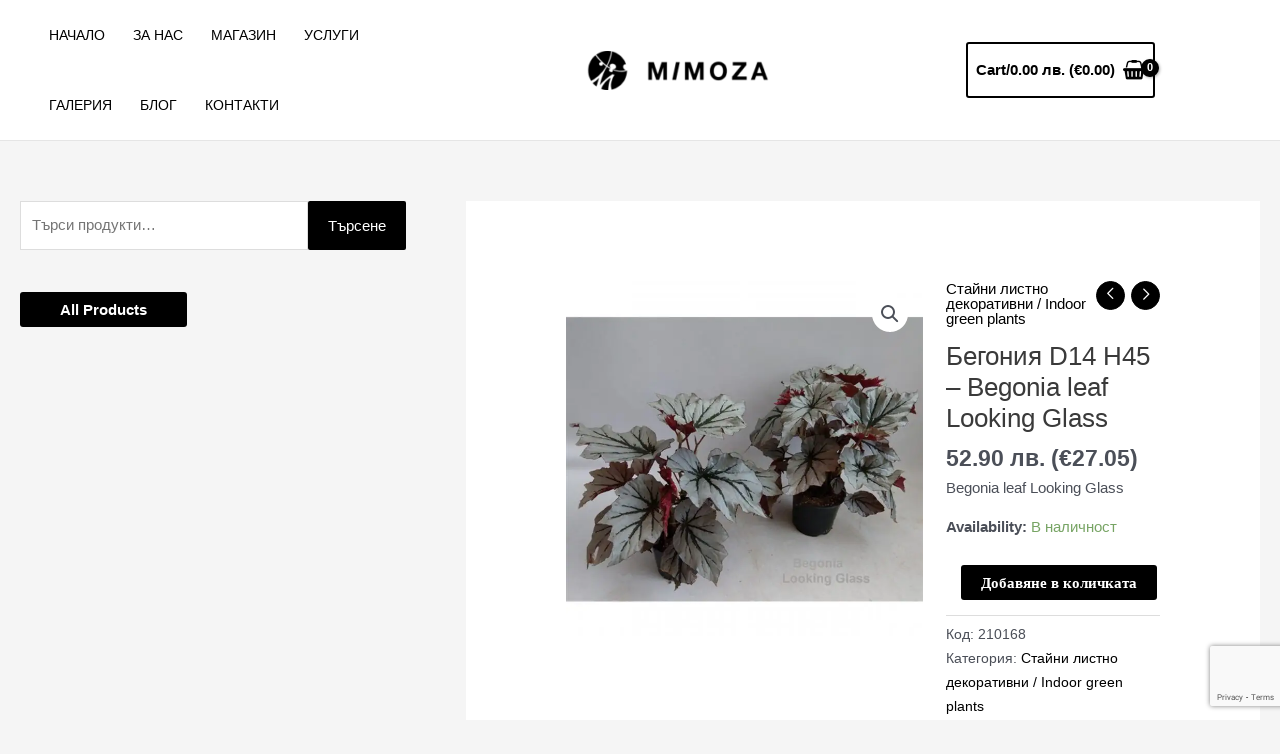

--- FILE ---
content_type: text/html; charset=utf-8
request_url: https://www.google.com/recaptcha/api2/anchor?ar=1&k=6Lc4LFspAAAAAOgPu7b1kNqGKUf17q-Z8uO1bz5F&co=aHR0cHM6Ly9taW1vemEuYmc6NDQz&hl=en&v=naPR4A6FAh-yZLuCX253WaZq&size=invisible&anchor-ms=20000&execute-ms=15000&cb=8ff6q89odfu8
body_size: 44917
content:
<!DOCTYPE HTML><html dir="ltr" lang="en"><head><meta http-equiv="Content-Type" content="text/html; charset=UTF-8">
<meta http-equiv="X-UA-Compatible" content="IE=edge">
<title>reCAPTCHA</title>
<style type="text/css">
/* cyrillic-ext */
@font-face {
  font-family: 'Roboto';
  font-style: normal;
  font-weight: 400;
  src: url(//fonts.gstatic.com/s/roboto/v18/KFOmCnqEu92Fr1Mu72xKKTU1Kvnz.woff2) format('woff2');
  unicode-range: U+0460-052F, U+1C80-1C8A, U+20B4, U+2DE0-2DFF, U+A640-A69F, U+FE2E-FE2F;
}
/* cyrillic */
@font-face {
  font-family: 'Roboto';
  font-style: normal;
  font-weight: 400;
  src: url(//fonts.gstatic.com/s/roboto/v18/KFOmCnqEu92Fr1Mu5mxKKTU1Kvnz.woff2) format('woff2');
  unicode-range: U+0301, U+0400-045F, U+0490-0491, U+04B0-04B1, U+2116;
}
/* greek-ext */
@font-face {
  font-family: 'Roboto';
  font-style: normal;
  font-weight: 400;
  src: url(//fonts.gstatic.com/s/roboto/v18/KFOmCnqEu92Fr1Mu7mxKKTU1Kvnz.woff2) format('woff2');
  unicode-range: U+1F00-1FFF;
}
/* greek */
@font-face {
  font-family: 'Roboto';
  font-style: normal;
  font-weight: 400;
  src: url(//fonts.gstatic.com/s/roboto/v18/KFOmCnqEu92Fr1Mu4WxKKTU1Kvnz.woff2) format('woff2');
  unicode-range: U+0370-0377, U+037A-037F, U+0384-038A, U+038C, U+038E-03A1, U+03A3-03FF;
}
/* vietnamese */
@font-face {
  font-family: 'Roboto';
  font-style: normal;
  font-weight: 400;
  src: url(//fonts.gstatic.com/s/roboto/v18/KFOmCnqEu92Fr1Mu7WxKKTU1Kvnz.woff2) format('woff2');
  unicode-range: U+0102-0103, U+0110-0111, U+0128-0129, U+0168-0169, U+01A0-01A1, U+01AF-01B0, U+0300-0301, U+0303-0304, U+0308-0309, U+0323, U+0329, U+1EA0-1EF9, U+20AB;
}
/* latin-ext */
@font-face {
  font-family: 'Roboto';
  font-style: normal;
  font-weight: 400;
  src: url(//fonts.gstatic.com/s/roboto/v18/KFOmCnqEu92Fr1Mu7GxKKTU1Kvnz.woff2) format('woff2');
  unicode-range: U+0100-02BA, U+02BD-02C5, U+02C7-02CC, U+02CE-02D7, U+02DD-02FF, U+0304, U+0308, U+0329, U+1D00-1DBF, U+1E00-1E9F, U+1EF2-1EFF, U+2020, U+20A0-20AB, U+20AD-20C0, U+2113, U+2C60-2C7F, U+A720-A7FF;
}
/* latin */
@font-face {
  font-family: 'Roboto';
  font-style: normal;
  font-weight: 400;
  src: url(//fonts.gstatic.com/s/roboto/v18/KFOmCnqEu92Fr1Mu4mxKKTU1Kg.woff2) format('woff2');
  unicode-range: U+0000-00FF, U+0131, U+0152-0153, U+02BB-02BC, U+02C6, U+02DA, U+02DC, U+0304, U+0308, U+0329, U+2000-206F, U+20AC, U+2122, U+2191, U+2193, U+2212, U+2215, U+FEFF, U+FFFD;
}
/* cyrillic-ext */
@font-face {
  font-family: 'Roboto';
  font-style: normal;
  font-weight: 500;
  src: url(//fonts.gstatic.com/s/roboto/v18/KFOlCnqEu92Fr1MmEU9fCRc4AMP6lbBP.woff2) format('woff2');
  unicode-range: U+0460-052F, U+1C80-1C8A, U+20B4, U+2DE0-2DFF, U+A640-A69F, U+FE2E-FE2F;
}
/* cyrillic */
@font-face {
  font-family: 'Roboto';
  font-style: normal;
  font-weight: 500;
  src: url(//fonts.gstatic.com/s/roboto/v18/KFOlCnqEu92Fr1MmEU9fABc4AMP6lbBP.woff2) format('woff2');
  unicode-range: U+0301, U+0400-045F, U+0490-0491, U+04B0-04B1, U+2116;
}
/* greek-ext */
@font-face {
  font-family: 'Roboto';
  font-style: normal;
  font-weight: 500;
  src: url(//fonts.gstatic.com/s/roboto/v18/KFOlCnqEu92Fr1MmEU9fCBc4AMP6lbBP.woff2) format('woff2');
  unicode-range: U+1F00-1FFF;
}
/* greek */
@font-face {
  font-family: 'Roboto';
  font-style: normal;
  font-weight: 500;
  src: url(//fonts.gstatic.com/s/roboto/v18/KFOlCnqEu92Fr1MmEU9fBxc4AMP6lbBP.woff2) format('woff2');
  unicode-range: U+0370-0377, U+037A-037F, U+0384-038A, U+038C, U+038E-03A1, U+03A3-03FF;
}
/* vietnamese */
@font-face {
  font-family: 'Roboto';
  font-style: normal;
  font-weight: 500;
  src: url(//fonts.gstatic.com/s/roboto/v18/KFOlCnqEu92Fr1MmEU9fCxc4AMP6lbBP.woff2) format('woff2');
  unicode-range: U+0102-0103, U+0110-0111, U+0128-0129, U+0168-0169, U+01A0-01A1, U+01AF-01B0, U+0300-0301, U+0303-0304, U+0308-0309, U+0323, U+0329, U+1EA0-1EF9, U+20AB;
}
/* latin-ext */
@font-face {
  font-family: 'Roboto';
  font-style: normal;
  font-weight: 500;
  src: url(//fonts.gstatic.com/s/roboto/v18/KFOlCnqEu92Fr1MmEU9fChc4AMP6lbBP.woff2) format('woff2');
  unicode-range: U+0100-02BA, U+02BD-02C5, U+02C7-02CC, U+02CE-02D7, U+02DD-02FF, U+0304, U+0308, U+0329, U+1D00-1DBF, U+1E00-1E9F, U+1EF2-1EFF, U+2020, U+20A0-20AB, U+20AD-20C0, U+2113, U+2C60-2C7F, U+A720-A7FF;
}
/* latin */
@font-face {
  font-family: 'Roboto';
  font-style: normal;
  font-weight: 500;
  src: url(//fonts.gstatic.com/s/roboto/v18/KFOlCnqEu92Fr1MmEU9fBBc4AMP6lQ.woff2) format('woff2');
  unicode-range: U+0000-00FF, U+0131, U+0152-0153, U+02BB-02BC, U+02C6, U+02DA, U+02DC, U+0304, U+0308, U+0329, U+2000-206F, U+20AC, U+2122, U+2191, U+2193, U+2212, U+2215, U+FEFF, U+FFFD;
}
/* cyrillic-ext */
@font-face {
  font-family: 'Roboto';
  font-style: normal;
  font-weight: 900;
  src: url(//fonts.gstatic.com/s/roboto/v18/KFOlCnqEu92Fr1MmYUtfCRc4AMP6lbBP.woff2) format('woff2');
  unicode-range: U+0460-052F, U+1C80-1C8A, U+20B4, U+2DE0-2DFF, U+A640-A69F, U+FE2E-FE2F;
}
/* cyrillic */
@font-face {
  font-family: 'Roboto';
  font-style: normal;
  font-weight: 900;
  src: url(//fonts.gstatic.com/s/roboto/v18/KFOlCnqEu92Fr1MmYUtfABc4AMP6lbBP.woff2) format('woff2');
  unicode-range: U+0301, U+0400-045F, U+0490-0491, U+04B0-04B1, U+2116;
}
/* greek-ext */
@font-face {
  font-family: 'Roboto';
  font-style: normal;
  font-weight: 900;
  src: url(//fonts.gstatic.com/s/roboto/v18/KFOlCnqEu92Fr1MmYUtfCBc4AMP6lbBP.woff2) format('woff2');
  unicode-range: U+1F00-1FFF;
}
/* greek */
@font-face {
  font-family: 'Roboto';
  font-style: normal;
  font-weight: 900;
  src: url(//fonts.gstatic.com/s/roboto/v18/KFOlCnqEu92Fr1MmYUtfBxc4AMP6lbBP.woff2) format('woff2');
  unicode-range: U+0370-0377, U+037A-037F, U+0384-038A, U+038C, U+038E-03A1, U+03A3-03FF;
}
/* vietnamese */
@font-face {
  font-family: 'Roboto';
  font-style: normal;
  font-weight: 900;
  src: url(//fonts.gstatic.com/s/roboto/v18/KFOlCnqEu92Fr1MmYUtfCxc4AMP6lbBP.woff2) format('woff2');
  unicode-range: U+0102-0103, U+0110-0111, U+0128-0129, U+0168-0169, U+01A0-01A1, U+01AF-01B0, U+0300-0301, U+0303-0304, U+0308-0309, U+0323, U+0329, U+1EA0-1EF9, U+20AB;
}
/* latin-ext */
@font-face {
  font-family: 'Roboto';
  font-style: normal;
  font-weight: 900;
  src: url(//fonts.gstatic.com/s/roboto/v18/KFOlCnqEu92Fr1MmYUtfChc4AMP6lbBP.woff2) format('woff2');
  unicode-range: U+0100-02BA, U+02BD-02C5, U+02C7-02CC, U+02CE-02D7, U+02DD-02FF, U+0304, U+0308, U+0329, U+1D00-1DBF, U+1E00-1E9F, U+1EF2-1EFF, U+2020, U+20A0-20AB, U+20AD-20C0, U+2113, U+2C60-2C7F, U+A720-A7FF;
}
/* latin */
@font-face {
  font-family: 'Roboto';
  font-style: normal;
  font-weight: 900;
  src: url(//fonts.gstatic.com/s/roboto/v18/KFOlCnqEu92Fr1MmYUtfBBc4AMP6lQ.woff2) format('woff2');
  unicode-range: U+0000-00FF, U+0131, U+0152-0153, U+02BB-02BC, U+02C6, U+02DA, U+02DC, U+0304, U+0308, U+0329, U+2000-206F, U+20AC, U+2122, U+2191, U+2193, U+2212, U+2215, U+FEFF, U+FFFD;
}

</style>
<link rel="stylesheet" type="text/css" href="https://www.gstatic.com/recaptcha/releases/naPR4A6FAh-yZLuCX253WaZq/styles__ltr.css">
<script nonce="5vbsRqIiNFInNfF6nkctvg" type="text/javascript">window['__recaptcha_api'] = 'https://www.google.com/recaptcha/api2/';</script>
<script type="text/javascript" src="https://www.gstatic.com/recaptcha/releases/naPR4A6FAh-yZLuCX253WaZq/recaptcha__en.js" nonce="5vbsRqIiNFInNfF6nkctvg">
      
    </script></head>
<body><div id="rc-anchor-alert" class="rc-anchor-alert"></div>
<input type="hidden" id="recaptcha-token" value="[base64]">
<script type="text/javascript" nonce="5vbsRqIiNFInNfF6nkctvg">
      recaptcha.anchor.Main.init("[\x22ainput\x22,[\x22bgdata\x22,\x22\x22,\[base64]/[base64]/[base64]/[base64]/[base64]/[base64]/[base64]/Mzk3OjU0KSksNTQpLFUuaiksVS5vKS5wdXNoKFtlbSxuLFY/[base64]/[base64]/[base64]/[base64]\x22,\[base64]\x22,\x22Y8OYw6vCpBtCw68bPsKGVwl1b8Obw50twr/DkW9vUsKVDidsw5vDvsKBwr/Dq8KkwqPCo8Kww70UOMKiwoNCwqzCtsKHPlERw5DDosK3wrvCq8KNf8KXw6U2Ek5ow6EVwrpeGnxgw6weK8KTwqs9GgPDqzt8VXbCo8K9w5bDjsOVw6hfP03CrBXCuADDoMODIRzCnh7Ct8KZw5VawqfDqMKaRsKXwpgvAwZxwrPDj8KJcSJ5L8OXRcOtK3/CrcOEwpFeEsOiFhAcw6rCrsO6dcODw5LCqmnCv0sZbjArXnrDisKPwrXCmF8QW8OhAcOew5PDhsOPI8OWw5w9LsO0wqclwo1AwqfCvMKpOcKvwonDj8KVFsObw5/DvMO2w4fDum3Dnzdqw45aNcKPwqTCnsKRbMKYw73Du8OyLyYgw6/DlsOpF8KnQ8KKwqwDRsONBMKew65QbcKWeApBwpbCtMOFFD9JN8KzwoTDnyxOWQPChMOLF8O3eG8CYlLDkcKnCD1ebnshFMKzVE3DnMOsdcK1LMOTwpnChsOeezHCrFBiw5fDtMOjwrjCqcOaWwXDiWTDj8OKwpc1cAvCgMOaw6rCjcK/EsKSw5UaLmDCr3Z1ERvDj8OoDxLDmXLDjApkwrttVDXCnEolw7nDpBciwpDCpMOlw5TCgC7DgMKBw4ZEwoTDmsODw6Yjw4JzwrrDhBjClsO9IUUlbsKUHAAxBMOawqDCuMOEw53CvsKkw53CisKHUX7Dt8O1wonDpcO+Bl0zw5ZaJhZTGcOBLMOOf8K/[base64]/DqMKowoXCkcOlOTjCvMKDw5TDpGYFwrHCm2HDn8OgQcKHwrLCgcKAZz/Du1PCucKyNMKcwrzCqERCw6LCs8OFw4lrD8K3NV/CusKZRUN7w7DCrgZITcOKwoFWXsKkw6ZYwqYtw5YSwokdasKvw5rCgsKPwrrDusKfME3DkVzDjUHClxVRwqDCgik6acKyw7F6bcKoJz8pJxRSBMONwqLDmsK2w4vCtcKwWsOqBX0xAMKGeHsxwr/DnsOcw7vCkMOnw7wPw4pfJsOhwpfDjgnDrHcQw7Fcw5dRwqvCnm8eAXdRwp5Vw5LCq8KEZXMmaMO2w4k6BGBTwpVhw5U0GUk2wrrCjk/Dp3gQV8KGWi3CqsO1C0BiPmPDqcOKwqvCmCAUXsODw5DCtzF1G0nDqzTDm28rwrJpMsKRw7fClcKLCQUiw5LCowTCpAN0wrMbw4LCukUqfhcjwobCgMK4EsKCEjfCsG7DjsKowqzDpn5LecKBMlnDpD/CmsOMwo5hQBvCncK4UTEuOiDCgsOowpNvw6HDpsOAwrvCn8OZwpvCiBXCi0kLCVJKw7PCi8OnKT/DjcOCwoVPwrLDqMOnw5PCqcOCw7jCgcOZwp3Cv8OQGMO3VcKZwrnCrVxKw5bCtiUMSMORWSFmOMO0w615wrhvwpDDn8OnPWBIw68SVMO8wppnw5DCk0TCuHrCjlcYwr3DmAtHw6YAA3/ChWXDjcOjE8OuaQsFZ8K6dMO3FmPDjkvCqsKYSxvCrMOzwpDClRU/[base64]/Ch8Odwq3CpjI/[base64]/RMKuw5HDqcOhDMOtBXrCn2TCnMOnXxTClMOnw6TDrMO9O8OsVcO3JsKBXCrDrMKAYE42wqF7CsOWw6YswonDs8OPGjZCw6YSWMKmQsKTMDnDgULDicKDA8OwesOfWsKkTFdxw4YDwq0aw4haVMOew7HCmmPDlsO/w4zCucKEw5zCrcKEw5PCjsO2w5nDljNEdE1kWMKMwrQsRVjCjRrDoATCoMKzOsKOw5gIeMKEJ8KFfsKwYEt5A8OuIGlUChzCtgXDtBB6BcOZw4bDjsOww7YgGVrDnnwRworDoj/CsnJ5wrrDkMKsAhrDqGnClsOQA0HDsCzClsOBPsO1RcKYw67DisK1wr0Mw53ClMO4SSLCmh7CjUvCgmVfw7fDohYVcnohF8OvTMKTw6PDkMKvMMO5wos5BMO6wpvDnsKgw7TDsMKVwrHClRXCtD/Cp09MHlzDsyTCsjbCjsODGcKwTUQJO1HCscOyC1/Dg8OMw5/DvsOXLT0zwrnDpSjDj8Kvw75rw7QCFMK3GMKbasK4FXjDgF/CnsOnJk1tw4t9wqlWw4TDpkkTZ0oJMcOew4NjWAPCrcKeZsK4OcOBwo97wrDDgRPCqBrDlj3DoMOWJcKOLClHFBMZcMOAGMKjF8ODFjdCw4/CrCzDv8KJYMOWwo/Co8OUw6l5EcKdw57CpBzCosKnwpvCnTN2wq1mw77Ci8KFw5DCuT7CiEB7wp3Cm8Ksw6QBwpXDrzswwpTCtX4dC8OsM8Oow6pxw7d3w6DDqMOUHzdhw7JQw5bCmm7DhgnDpE/DmD0pw4Z9TsKlXG/DiiMne2YaZcKiwqTCtChuw6nDrsOtw77DsHtgZnkKw6/CsV7Dk2t8DCJDHcK8wqRDKcK3w4rDsC0wGsO2wrDChcK8ZcO2PcOpwpUZcsKoEEwWfsOVw7/Ci8Kpwo95wp8zcnTCpwzCpcKIwqzDg8OSIxNRZHwdOQ/Dgm7CgD7DgylrwonChnzCmQfCn8KSw5UAw4UbG3EeNsKUw6zClEggwrvDvzduwoLDoH0twp8gw6ddw48vwr3CosOPAMOlw41ZZEN+w4zDhV7CssKwVilwwovCpTYiE8KaLBo+A0hEMMOQwo/DvcKJesOawr7DjQLCmhnCoTI2w5fCmgrDuDHDrcO+cAklwobDqTTDvzvCkcKWZGlqIsK1w7RydxTDjcK2w77CrsK8SsOBwpMfSwVjbS/[base64]/VCt3w6jCmAF4ecOUwr3Ch1LDuCUOwo9Ywrp5KxTCplLDiWHDri/Du0DDjhnCgMOjwoxXw4Zvw57CgEEcwqcIwpnDrSLClsKjw6nChcONP8OUw756Mlspwq3CrMOWw4M/w6TCj8KJJwbDiyLDjhnCqsOVasKSw4hSw7pww6Zuw48vwpoNw57Dk8KocsOcwrXDp8Klb8KWScK4LcK6IMO8w4LCq30IwqQSwr08w4XDon7DvVnCiyjCm3DDoijDmS0Wbh8qwobCk0zDhsKLAm1BEB/DvMKGWS3DsTPDqxDCp8K2w7vDtMKQKEDDiwp6wrI/w7tWw7VLwopyacKPJ2xwCnLCpcK/w6l6w7o3CcORwoliw7bDtFfCvMKsdMOfw6TCu8KyNcKCwq7Cp8OOdMOWdMOMw7jDtcOCwrsew4ELwpvDlFgWwrDCuybDgMKvwpxWw6/CoMOuWWrCvsONTBDDoVvCi8KGMAPDisOxw5nDnl4sw6dpw5kFKcKjHwhOPxRHw4dtwpXCqw1lUMKSFMKfRsOdw53ClsOvJz3CgMOqV8K6R8K3wqIXw5h9wqrDqsO0w7BVw5zCmsKewr4Iwr3DoknCnh9fwp9wwqF8w7DDqghRWsKzw53CpMOvXnQpWMKRw593w5/CoVkDwqHDhMOAwr7ClMKpwq7DtMKtMMKHwoBYwpInwp52w4vCjA4Mw4LCvQzDnGTDnjMKcsKYwo0YwoIWAcOYwofDu8KaVRDCmyEzU1/[base64]/w4cVwp9rQ3PDuXXDk8OFw50+w6jClyLDkQ16wqHDtx9HMkgUwoUzwrrDgMOxw48Cw5hHbcOwc3s+BSZHZFnDqcK2w4I9wqcXw5bCgcOFGMKOKMKQKiHCh3/Dr8ODTxIgN3JywqdNH0jDvMK0ccKJwrfDn0rCm8KowqPDr8Kow4/DlwLChcO3S3jDisOewrzDjMK5wq/[base64]/CrcO/w5BmaMK7QMKfbcKZMcKywptPwpPDpzYFwr9kw5DDngphwpPCvnkWwqPDrH1ZLMO6wp5Bw5fDpnjCnHkRwprClcOLwq/CncKPw4RFQFEmXVzCnA1ZTcKwXnzDhcOAaihufcOkwqcGUiw+bsKsw5vDsAPDpcO0ScOeVcOuMcKjw68tTA8PeA4eXwZNwofDo14DDj9ww65vw7A5w7zDkSddbhJ2BV3CiMKfw7pQeSg+EcKRwo7CvwfCqsOmKDfCuA4HTRFpwo7CmDANwo06R0nCh8O3woDCjB/[base64]/CsMK3LyM/[base64]/DsXEhwrIOw7VAwqnCphbDj8O1QR7Dpn7DoMKSw6HDhjXClXXCu8O3wrh0Bw/CtE4TwrZAw7p1w5hMdcOQDw0LwqLCqcKmw5jCmCrCohnChkzCq3/ClzEkBMOXA1xKHsKDwqLDiSI7w7fDuwfDq8KOI8KeL17Dt8Oow6/CoWHDo0c4w7XCsxtSS3dVw7xlTcOARcK/w6jCnj3CiC7Cr8KwEsKSOQIUYBQLw4fDjcKbw7PDp21FX07Duyg7XMOfX0QoYBnDkB3ClyAQw7QTwoo2O8Kgwrlww6gnwrBhRsOcU3JuRg/CoA/CvzQxXy84RBfDnMK1w48uw4HDiMOLw45zwqjCqcKyEy5kwq7ClCrCqn9Oa8KKIMKnwqrDmcKFwqDCncKgYBbDq8KgQ3vCtmJsIWMzwowuwrNnw4vCicO0w7bCtMKTwrRcRmnDjBpUw6/[base64]/DtkXDscOKwrDDmMKjOi1Ww7zDssOrwpbChnvCliN0wrtuR8OHScOXwq/Ct8KswrrClHXCgcO4VsK+KcOVwqbDuF9sV2pNasKzdsK4I8KuwprCgsOOw6oLw6Fgw6vCnAgcwqbCv0TDiHPCgUDCvFQqw7zDgMKuZcKwwphxRTIJwrXCqMOyCWnCvXEWwq9Dw6MiF8OEUREMZ8KxKnrDixp/[base64]/[base64]/CtRjCjggAeMKgwoJdKDXDicOcwpzConXCp8OQw5TCil9/MDbDuCHDnMKowp9rw4HCtlF0wrHDqlMWw4bDmhQrM8KfYMO4C8Kwwql+wqvDkMOSDnjDrUfDrRXDjHLCtx/ChzrCkQ/Dr8KjNMKLYcKSEcKBVFPCkn5bwrjCl2QwGBkfL1zDgmLCtDzCmcKQVVhdwrpwwpFkw5fDusKFR0ETw6nCmMKSwqbDlsK/wqjDjsOfXVPCmjM6UcKRwq3DgGwnwpFZY0rCggdjw6nCssK5ZQ7CvcKGZ8OFw6nDtBYRKsONwr/CvyNpNsOQw7oPw4RRw7fDjgrDtiQiHcOHw4cAw4UQw5MfVsOGeC/Dq8KVw58eQMKxR8OWKVzDhsKJLgIGw5kxw43CoMOKWCvCsMO/TcO2RMKaY8OoCcKOOMOHwrHCpiRZwplaVcOzOsKRw69bw7VwJ8OzWMKCX8OoIsKuw7E7P0XCu0LDlcOZwpTCt8ObPMKcwqbCtsKdw5wkDMKjLsK6wrE7wrRuw5RLwpN+woHDhsOqw57Cg39/GsOtG8K/wp5VwpzCusKuw4o+WycCw4fDqEB1DAXCnzkHE8KIw64HwrrCry9fworDihDDkcO0wrTDr8Oaw5LCusOrwolKQsKALiDCtMOUEMK3fsOcwpwsw6bDpVoKwoDDtHN2w6HDinh8YhXDjUnCqcK/wq3Dq8Oyw75bES5Iw4LCocKzbMKsw5tHwqDCncOjw6PDk8KUC8Ogw6zCtmohw4skWxF7w4pwQcOYeRNMwrkbwoPCtE0Tw5HCq8KqKQQOWFTDlgrCm8O5wovCkMOpwp5hH25mwozDvinCq8KXQSFSwp/CnsOxw580KX0Ww5nCmgTCrcKsw44kYsOuH8Kiw6HDr1zDisOtwr9dwq8TCcOTw4YyT8OKw4LCk8Kjw5TChEPDlcKGwrcQwqNSw550XsODw4xewrHClBBWX0bDmcOgwpx/RgVDwobDuDTCmcO8w7wyw4HCtgXDmhw/UBTDpH/Dhk4RN2jDriTCv8K1wqbCuMOWw6gkfMK5acOPwp3Cjj/Cu0nDmRXDmDrCuXHCj8OVwqA+wqJHw4JITB/CicO6wrHDsMKrw7XCnSzCnsKEw4cSZhsowql6w7YdaF7CqcOYw6Z3w5p4AUvDssK9f8OgW3p7w7dlMEzCmMKzwrPDocOEX3bCngDDu8OLecKHfMKew43ChcKzCEFMwqbCvcKUCcK/[base64]/TnllQcOtw5xmccKlUsKzw4UyLTIqa8OZDMK3wokgD8OvX8K0w6hOw4vCgxLDpsOIwo/CiX7CssKyF1PCh8OhN8KUFMKkw5/ChTxXN8K7wrTChsOdM8Oow7w4wobCtkskw7hENcKlwq/CksOxYcOwR2TChmc5XwdCRw/CvhzCrsKTbUsRwrnDiFhpwrnCq8Kmw4TCo8OVLF7CpyTDgSXDnU9QEcO3Kh4hwoPCjsOsFcOfPUE/U8K/w5s4w5rClcOhKsOzR1zDvU7ChMKUJsKuM8KCw5kLwqHCtBgIf8K5w6E/wrxqwql/w5Jjw40Tw7nDjcO2RHjDoXhSaRnCqX/CnSA0d2Aqw50qwrnDlsOFwqFwU8KzL1JHMMOXJcOuVMKnw5p9wpZOT8KAK2tUwrHCkcOqwqTDpwh8W0bCqDRlBsKHcGXCs3vDsnLCiMKNe8Ogw7/[base64]/Ds8KjHcO+wpByBkTDmQ9uLGXDp2pgw5ZowoXDhDUKwpEnNMKCW1M8BMOow4sVwqlJbhNCLMOsw4gTaMKresKDWcOFZ2fCmsK8w6F2w5zDjsOAw7PDh8OcSSrDgcKEdcONEMKhXmXDmhnCr8OHw5nCu8Kow51Awo7DqsObwr3CssO8RU5oE8K+wo5Lw4/CoXN0ZEfDsEIWGsOaw63Cq8Orw55nB8KYY8KDM8KBw6rCuVsTcMOkwpbDqn/DkcKQSHklw77DtxgLQMOfJ2TDq8Klw4o4woxSwoDDiAISw7XDv8OywqbCpmtvwojDo8ORGkNnwofCosOJbcKUwoh3S098w4Qjwr/DiGwfwq/CgWl1fT3CsQPChSbDjcKtJMOpwoUYTCDClz/DoRjDgjHDqlwewoxwwrlHw73CqjnDmBfCrMO4bV7CunTCs8KcPcKFHiN2EXzDq18yw4/[base64]/DocORJMOGfcKrWzoNwpw+woPDhcOPwrR+NsOqwpB0V8Oow70/[base64]/wrLDt8K0woPDtUh8X8OBRT7Dl8O5w6oGw4HDusOMPMObQj3DtVLCgC5cwr7DlMKFw40WBTQqYcOmNkLDqsOkwrbDhidMR8OGEwfDomAYwrzCgsKpMkLDi0wGwpHCmiHDhzJfeWfCsD8VBTkxO8Kmw7vDvgzCiMKLVjRbwr93wrDDpEMiKMOaZj/DuSUAw6rCsU9FacOjw7fCpAodXQ7Cs8KXdjYOchvCtlJRwqZTw78WeVFaw5ADcsOKI8O8MTIWU2tJw6rCocKYRVvCuwQMUALCm1VaXsK8J8KRw6Nqf341w5UlwprDnjrCisOnw7N8dkjCn8KZaErCqzsKw6NoOjxgJg5/wpDDlMOow7rCh8Kaw5TDrFvClG9BGMO0wq5kSsKMOx/Cv2BDwpjCuMKJwqfDucOuw7PDpgDCvi3Dk8OiwrAHwqPCtMO1fyBkM8KHwoTDqE3DlzXCrjXDrMKFNwMdP1sBYVNow5cjw6JXwozCq8K/w5Rpw7HDsGzCjXfDvxgQBMKoPERfQcKoOcKswpPDlMKzX20Bw5LDicKUwqJFw4bDjcKOQWjDosKnchzDjkUQwrosAMKNJkNew5l9wrUEwrDCrhPCq1tYw5rDjcKKw4NWWsOOwrDDmMK4wrrCpHzCtSYKWD/CmsK7RCFtw6Zrwrtiwq7DgglNK8KcfnQDb2vCp8KPwoDDi2BKwotzFBs6Wwo8w6tOUm8+w5BNw54sVSQZwqvDsMKqw5TChsK5woUxDcOpwqbCmcKpBhzDunzCmcOKAMOoX8OFw7PDjcO4WARWd1LClmQWE8O/KcKfZ3sFVWUIwr9LwqTCk8KnfRMZKsK2wqLDrsO/LsOcwrnDjMKeFF/Djhl0w44qN1Fow41rw7zDvcKlDcKTehwEZ8KxwqscenlXAWzDlMOkw4gQw4jDlljDjxETRXdiwqZFwq/[base64]/DsG/DqD02wrp9IMKhNcK1U1bCrsKKw6MIOcKlCxQWQsKxwpVww7vDh1jDscOAw5ghNn5/w540YShSw657d8O6Zk/DmcKyLU7CjcKNUcKfEAPCki3CgMOXw4HCh8K/IyF/w45wwplJOUF6GcOzEcOOwo/CqsOgP0nDqcORwpQhwqA2wox9wrfCrsKNTsOLw5zDj0PDqkXCrsKqAsKOPB4Vw4PDpcKdwpXCixlGw7vCqMOmw6oPSMOkF8OYf8KDezxeccOpw73CuX17aMOsb1URBHnCjmnDsMKZIHtwwrzDuXp0wqReEwXDhg86wrrDmBnCkHY8VUBUwq/[base64]/[base64]/RsKPwqTDlMOwwqHDocOlCyVbw6Znwro/JcOMQcOEWcOQwoJkbMKuJ2PDvlLCmsKEwp4RT3jCjyXDjcK2a8ODW8OWO8OKw4VtIsKDbxg6ZDXDhHfDh8Klw4t/[base64]/CkTBzFGk+NsKRSsKsXinDi8KFIzJKSz/DjWHDs8OQw6ExwpTDjMOmwoUFw4sfw5zCvTrDtcKcEFLCmWfCkGkWw4XDt8Kew7g8esKiw4/CgXI/w7rCiMKtwp4Hw7jCtWVsEcOoST7Dj8OVOsOWwqEzw4U3FXLDocKeASbCrWNrw7A+VMK3worDnznCq8KHw4VPwrnDkwktw5sJw4fDojfDolvDpcKjw4/Duz3DjcOtwp3DssOIwq4/wrLDog1jDFdQwoMVYsO/X8OkKcOBwq8mYBHCjSDDvQXCrMOTIR/DqsKgwoXCmCMaw5DCnMOrGXXCo3hRH8KNZxvDv0MXB09SKsO7Ol45QHjDlkjDrBTDtMKMw7nDh8OzZ8OcLmrDr8KsfVdWAcKpw6t3BEfDmnlALsKdw7nCl8K8bsOYwp/CjGfDusOxw75IwqXDoibDr8Kpw4tkwps/woTDmcKZE8KNwo5TwrHDl0zDgAViw4bDvxDCpiTDhsO0U8OWaMKiW2tgwqQRw5lsw4rCrxRZURs+wrlqMMKUEW4ew7/[base64]/CpsOdw6gKYVDCmMK2f8OmGSHDqivDkGPDrMKFTjLDkAXDsVbDnMKHw5fCmm0xUSkmTXRZTMK4YcK4w6fCoH/[base64]/wpjCoUzCszEzwqHDq3QgfcKNK2/CrxXCl8KkD8OQHzfDoMOBKsK4I8KdwoPDiB46WgTCt0xqwqt7wr/CsMKRYsKaSsKKbsOowq/DjMO9wp4lw7Ypw7fDtWXClBkXSxNtw4JVw7fDjgtfenM3Wgt/wq5xXWZQEMO7wpXCnGTCti4XMcOAw5pgw4UowqzDucOnwrM+MjjDqsKaVE7Ci1FQwrVMwq3DnMKEW8KVwrUqwprCjWx1LcOFw4DDnjzDhzDDsMK8w7YQw6pQJQwfwrvDlMOnw43CrCRcw6/DicKtwq9abk9BwqDDgTjDoxNpw4rCiQTDhx8Cw6/[base64]/[base64]/DpcKZJzgCw4rCmXbClcOBw5LDoMOzwowNw5jDosO9XA/[base64]/[base64]/CpMKkwpDDtcKwwrjDhcKNcig7w65iDMOkA1bDscKMw4FKw7DCgcOMJsO0wqLCilAewr3CjcOPw6l8JhNyw5TDocK9SQVDQk3DksO3wrjDtTpHI8KvwpHDr8OIwozCi8K1bADDvWrCrcO/KMOvwrtSYWp5Zz3CoRlkwpPDnyl4fsOew4/DmsOIWDQ8wpANwqnDgAnDgkEGwoonaMO8Cy5Xw4PCj3rCgi1Fc3/DgEhsUsOzIcOawp7DuHwSwqBERMOZw7bDkcKfCcKvw6zDtsKYw6hJw51/ScKmwo/Dh8KbFSVhYcOZSMOkOsOZwrxJBm5Dw4hhw7VyXTYJayTDqHZWD8KDcXoGe1gcw55FPMKqw6rCg8OmBEMAwpdrHcKmPMOwwoE6TnHDhG8RXcKJZT/Dn8OSDMOrwqBXIcKmw6nDgjoCw5MGw6R+QsKMORPDm8O+RMKrwpnCqcKTwpYyYDzCrW3DnGgjwpwIw6/Dl8KxZEDDncKzMknDlcOSRcK+QQLCkQRtw45LwrfDvjUtFcOQOxk0woIEZMKEwrHDtUPCjGHDiyPCh8O8wqHDjMKRXcOQcEQyw79oZEYhTcKgU0XCpcOdAMKbw44GPBHDric5b2jDmMKQw44aS8KeQ38Kw7dxwroSw7B3w7LCjFTChsKOJjUYQsOBPsOUfcKHIWJUwr/Dk2Yqw5MzAjzCgsOhwo0KRm1fw7E5wo/CosOsOsKGIAcwOV/CmcKbD8OZRsOHfFUBH1LDhcOmSMOxw7bDuwPDs111V3rCqTw5MmIswpLDoDXCm0LDiF/CjsK/wo7DmsKuMMOGD8OEw5F0R3lgfMK4w5zDvMKyFcO7cHdUOMKMw75Xw5rCsVFqwqrCqMO2woBzwqVNw5LCvjDDoGfDukHCtcKkRcKUdzlOwoHCgUXDsg8KaG7CqhnChsOewo3DrMObeURsw5zDrcKuY2PCusOzw5F/[base64]/[base64]/ChsOXTSR0Ji9JUiTDinLDrFTDix5Bw55bw5B6woddUB48IMK0dh16w65bMy/CjsKyNlDCt8OUZMKeRsO+w4PCn8KSw4Ukw4lnwq0WacOvVsO/wqfCs8OmwpZkXsKGw5plwpPCvcODPcOAwrpKwogwS1JXBxxWwoTDtsK8bcKIwoUHw7LDkcKRA8Oww5TCkRjCpA/DpgkWwqQEBMOjwoPDk8KOw7XDtjPDkQw4B8OtWyNbw4XDj8OhfcOOw6h/w6F1wqHDh3jDv8O1H8OKBn5XwoB5w6kxFlkswrpQw6jCvCZpwo56SsKRwr/Dq8Kiw41Oe8OcEj1Hwqt2BMO6w73ClATDmF1+Oz1vwpIdwpnDn8O6w7fDmcKbw7fDkcKuI8K2wqTCoVtDOsK8ccOnwoltw4jDvcOqRUjDssOMCwvCtMO+Z8OuEwBuw63CkCXDj1TDnsKZw4zDmcK1NFJ9I8Oww4I/QFFqwoPCtCMRYMOJw6PCvsKkRk3Dpww+YgXCmlnCo8KgwoXCsgzCpMKSw7DCvk3Ciz/DoGMiXcKuOmMhW23CiCd8X0kbwr/DvcOJU0QuWirCjsKYwoEwIjMfXljCkcOewoDCtsKqw5rCtDjCpMOfwprCpkp7w5vDlMOsw4HDtcOTUH7Cm8KDwqZxwrw2wrDDm8Oqw4R+w6lqKTFFFcOnRC/Dqi/[base64]/w5DCkEkzb3vCqCvDlMONE8KSw4zDhiXDplrCmBtNw7bCiMKtEEbChiA2QU3DhMODRsK3VVXDnTrCicKjBsKjRcOSw5rCqAYww4jDg8OqNHI2w4/CogLDk0NqwoRTwoTDuGlXHQzCuTfCnCERK33DjDbDj1fCrSLDlhIWNS1pCVrDuS8GLWQYwrlmcsOGHn0URE/DnWN4wqF3ecOhMcOQAHcwQ8KewoPCskpzdMOTcMOwYcOAw4kHw75xw5DDhiUmwr95w5DDpQfDpsOkMFLCk1ITwofClsO6w6Zlw68mwrRKKMO8w4t0w6PDj33Dt0oiRz1TwrXCqsKKRcKpesOVY8KPw7PCpV/DsXvCjMK6IUYGb0TDiHZKLMKLJy5NQ8KlFMK0dmk7GhcuTsKgw7YKw6paw5zDu8KYEMODw4gew4/Dr2lmw7tMc8Okwr0dSzw0woEqcsOkw7R/EsKNw7/Dk8KQw6Alwocyw5hfG2xHE8O5wrtlLcKqw4/Cu8Obw6VcJcKqCBQOw5E6Q8Klw7/DnR4twp3DhDMMwo0+wovDtcO2wpDDscKrw6PDqGhqw4LCjHgpbg7CpMKyw5UYLV4wI1TClh3CkHR8wq5QwqPDlDkJw4vCrD7CvE3DlcKkQF3DqkbCmRY9VhbCrcKtb0NEw6PDpHXDhArDolhow57Ci8ORwpfDg2Nlw4ZwEcOmGcO9w7/CsMOpX8KtbcOiwqXDkcKScsOPIMOMDcOMwoTChcKVw4AvwqDDuSZiw5ZhwqFGw7slwpPDsxHDqgXDrMOzwrXCm3o0wqDDvcO4ZW94wpLDt0/CoRLDsD7DmG9Iwokow7U6w7MvFDdoB2VdI8OyN8OgwocKw4jCm1JvCiQhw57Dq8O9NcOABEgKwqDDkcKsw5zDg8Kswrgkw7vCjcK3JsKjw73CkcOjaVAAw6/ColfCtWDCiU7CvRXClHXCiHIdbDkawo9Bwr3Dr1VswpHCmMO1wobDhcO8wrcRwp4VBcOrwrYFMlIJw5ZgNsOHwrRhw5kwIWQuw6ofeS3ClMKhIip2wqfDozLDkMK3wqPCn8Kzwp7Dq8KhAcKHdcKLwpV/[base64]/KyEWf8KZZsKdwoPDp8KzXMOGMBRWHjk8wrzCr3bCn8O+w6rCl8O7dcO4AhbClUJawoHCtcOcwqHCmcKFMw/Ctn8fwoHCr8Kiw4d4SD7Cm3Ilw6Jhw6bDnyZiHMOHTgnDvsKhwod6VxFbQ8Kowroyw7nCmMOTwqUZwp/DlCspw5kkOMOzQcOtwpVTwrbCg8K4wofCj05pORXDtV13FsOiw5nDuXkFCsO4McKQwqjCnGl6DQHDrsKZJyDCjRR8IcKGw63Dq8KZKW3DpnjDm8KAJMOvDUzDl8OpEsO/wqHDkhlCwrDChMOITsOeecOVworCvjYVbwHDlR/[base64]/RwtVwqHDtSfCucKiTHlnH1HClGTDjR0FXQ9Uw4PDmTZ8YsK9G8KTez3DkMO3w7DDqT/DjsOoNE7DmsKowqtPw4owTGZaSifDmsONOcOkbl9ZGMOdw6Vpwp7DqTXDpFcmwojCmcOQBMOSGnnDiXJ5w4pbwpDDhcKMUF/CrHplEcOpwq/DrMOCcsO+w7TCoGbDowtIfMKLbyd5dsK4SMKQwpQtw4A1w4bCtMKdw57CiV4+w6DDgkt9ZMO3wqAfHcKfYkh2bMKVw5jDo8Omwo7CoELCg8Khw5rDul3DplXDix/DjMOrA3XDvRTCsyHDrDtPwpB4wpNGwrLDkjE7wqLCvytrw6zCphLCiXXDhz/CocKlwp8Xw67Dh8OUSU3CgCnDhCdJUWPCosO7w6vCm8OYIMOew68xwr3DpXoDwofCoWV/[base64]/bsO3CsO2EMKLwrnCpETDjDIgw5fCq8KuwozDuTnCrzQzw5cOG37Cl3MpZMOhwogPw4fDp8KIPREEIMKXA8KowpTCg8Klwo3DtMKrCwbChcKSZsKBw7PCrU7CjMKpKXJ4wrkKwprDg8Kqw4IVLcKxNArDpMK+wpfCmh/DuMKRf8OlwqACGhMdVzN9NCFSw6LDl8KxV0tow7jClS8BwoJ3Q8Kuw53CsMKlw4vCs00qfDkWKRp5LUBPw4rDjSYNJ8KLw64ww7fDgjV/SMOyI8KORcKHwonCqMObf090UwvDv003EMO9WGXDgw4ywqrDtcO5csK9w5vDjVvCtMKqwrVEw7FSYcKmwqfDoMOrw656w6jDkcKnwrvDgwPCsjDCj0zChsOKw5DDjynDlMOVwqfDj8OJLEwfwrddw75RMsKCR1fClsKCcjHCtcK1D1bDhDrDnMK/W8OiRARRwrTCgkUpwqoDwr4EwqjCrS/[base64]/ZlUWRMKVw4/CjMO7ZMOEw7cnEsODw4YKY1HDp0zDicOXwrNhWsKfw6o0ESVmwqQiFcONP8O0w7Y/Y8KsLx5SwpbCv8KkwqB3w4bDp8K0FVXCjGDCrjdJJMKSw7wcwpfCv15hcjk5D2x/wpoCDh5wJcOPZFFHNyLCgcKzfsORwq7DjsOWwpfDoAczaMK7wpzDoU5MG8OKwoB+EyXDkwByaBgEwqjDuMKowrnDtXDCqh5fGsOFVmg8w5/DiHA5wr/[base64]/DrcKpw6rCncKvw700wp7CgsOPwqZ0HDdIFG0cMxPCt2BRRHAffzMGwr0yw4FhQsOww48pFCTDoMOCOcKBwrM9w6Urw73Dp8KZNCVqaknCi0EUwqzCjgQtwofChsOKCsKedynDqsOXOwLDj0p1WkrDpcOGw685OsKowo0Lw5kwwqosw7/DsMKUTMO+wqQJw44gX8ONDMOaw6PDhsKHUGgQw7TClG5/[base64]/Dh8KqEmoZSMOmAkZLV8OYWzrDrMKZw5EWw5/CosKuwrUuwpAawpLDnFfDpkrCjcK4B8KCCz3CiMKzTW/DrcK/bMOlw4sxw5tGc3Jfw4oJIELCo8KSw5XDhXN4wqx+TsKjJcOdFcKww4wdCH4uw7vDkcKBWsOhw4PChMOxWmcMScKfw7/Dp8K1w7DCgcKnEXXDk8OWw67CnnvDujbDmFEaU3/DpcOOwpUnD8K1w6FoOMOMR8OEw7I4QF3ClD3CknnDpU/DucO+GzDDsgQHw7HDjyjCk8OvB1Zlw7TCuMO5w4h9w6wyJGl7fjtKMsK3w4Nqw64ww5rDpi5mw4Qfw7FBwqA2wo/ChsKRBcOEM15tKsKMw4V8HsOKwrLDmcKowooYK8Kdw7FydAFTe8OHN1/CuMKAwoZTw7Ziw43Di8ONCMKubnvDl8K+woYyHMK/QSh/RcKYSD1TGXcQK8KAaHjDgzXCnzgoAAXCqjUrwrYhwqYVw7jCicK6wrHChcKsTMKwEEnCqEnDogJ3e8K0T8O4ECtKwrHDrg4HJsKwwo5MwpoTwqJgwpgHw7/ClsOhbcK0U8O9Z38YwrBVw6I2w73ClW8rACvDu15iNEdPw6d/ATExwpRQWgLDrMKhHwYcOUw0wrjCtQ1IYMKKw7MTw4bCmMOiCllPw5HCiyJzw4QpRXHCmk0xK8OAw5U0w5LCssOKccOvEibCu21Owp/CisKpVUx1w4nCgEIjw6rCvAXDssOUwrpKP8K1w71uecOAFE7DlSlGwrRkw5svw7LCl3DDvMOuPmvDj2nDtCbCg3TCmXoGw6EIUwbDvGTCqmcnEMKgw5HCrsKpXAvDi0pew4bCisOvwqFwblDDusKCGcKFLsOcw7BtAivDrcK2aR/DvcKwHlVEb8O1w7DCrC7CuMKzw77CiyHCvToBw5jDmcKJbsKjw7LCv8KmwqnCsV3DqyI0IMOQPTnCiEbDtUAeQsK3JCgfw5NnDB15DsO3wqzCtcKXUcKtw73Dlnocw7MJw7/CuzHCrMKZwp9OwojCuE7DpyfCi092PsK9OFTCjFPDmi3Dr8Ksw4YKw6HCncOtbDLCsz1ew6wfU8KfMBXDo2gsGGHCkcKwAA9Ow7w1wog5woFSwpNqb8O1EsKZwptGw5Y/C8KoLMOEwo4Tw7PDl1Zcwp5xwpzDmsKmw5DDixchw6TDvMOlBcK+w6rCuMOLw4pmSSsRBMOXUMOPGQkBwqgzCcO2woHDjhJwIS/CnMKqwoBFOsKmXm7DqsOQMGJ0wpZTwpjClRXCvldUOw/CssKjDcKuwoQdZihBBxoGP8O3w6x3GsKGK8OYGWFPw7DChMOYwphZBznCgErCvcO2LhEuHcK2Fz7DnH3Ct1crVgEYw5jCkcKLwq/DhmPDsMOjwqIoA8KPwr7DiUrDg8OMd8KXwpFFKMKnwrXCoA3CoyTDicK5wpLDnkbDtMKWRsK7w7HCiUFrRcKewpVJVMOuZmtSWcK+w5UBwpxMwrvCiEIEwpnDuU9FbCYiLcK0GTcfFnjCp1JKSCxcJgkTZTrDqx/DsQjCpzbCn8KWDjXDhAvDvHV6w6/[base64]/Dm8K9w67CtGDCmcKJwp98wo1Gw7xjwq9ILsOsWX7CoMOLSXcLAsOqw6B4cX0/[base64]/[base64]/ClSR7wpo/[base64]/w6HCj0DDviVNw6jDhyUeK2pJAUtAXcK9wq43wqQXfcOzwqAGwpxCYCHCssKhw5Zpw5p5ScOTw6HDhBolwrjDuDnDontVfkMFw64obMOzGMK0w7kiw7NsC8Klw6/DvEnCpW7CmcOzw6rDoMOhWi/CkHDCjwIvwrUkw6IeBygWw7PDvcKpASx9cMK/[base64]/DjTDCtMKzEkHDn1InKMKjQcOkwrfDunYiSsOzM8OxwpoSU8O2B0MIez3DlDYJwpbCvsKFw6pIw5kvBFBwWxrCllXCpMK4w6QhBm1cwrTDrS7DoUFgWiQaVMO1wrkXBjtVFsKew7rDgsOcXcK5w7B+Wm9ZDcO/w5kUHMKXw5rDpcO+IMOxDwB+w7HDiFfCjMODGDrCsMOleGtrw4rCk2PDr2HDkHMbwr9JwoZAw4lAwrjCqC7CoTTDqSRDw6Qkw5w1wpLDsMKFwobDh8O2EVTDocOSZjUDw7YJwpZ4wopdw6sTBypww6fDt8Oiw7/[base64]/CkULDnsO2Vl/CqcO2OBZqw788NcK/[base64]/DiSPCuHFWLBR8w5zCkMOyezUfwoXDosK2w7vCpcOEfgvClsKGDG/CvzbDunLDrMOjw5PClg9wwrwfURRwN8K5OmfDo2cjeUzDrcKUwqvDusKsYBzDtMKBw5l0C8KcwqXDiMK/w63DtMKvMMKsw4pkw6krw6bCj8OzwoHCu8KPw7bDrMOTwpPDhHY9FybCucOGX8KqJEk2wrVfwqTDnsK1w4zDiy7CusKywoHDhSdPM1ElLk/[base64]/I2XDpsKMe8OZwq/DgR/DuCwZwpnCtMKNwpjCqDLDoVrDgMOSJcOBKHJtasKXw4/DvMODwrkrw57CvMOlWsKXwq1owqxGLDjCj8KMwos3XQ0wwr5iAUXCl3/CplrCkj15wqcjXMK0wrDDnA9IwqdPaX7DrxTCnsKhH0dEw74DQsOxwqQsVsK1wp4cBX3Ck0zCpjxkwq7DusKEw5U9w4RrJVjDqsOFw67Cq1IpwovCjzrDhMOvIlxfw5NoD8O/w65rEsOtZ8KxBcO7wpfCvsK7wpUkIsKow5t+EhHCrwUeZVTDvhxufsKiG8O2PBJow5ACwrjDsMKDfMO3w5XDoMKUVsOyecKoWcKnwr/Dp23DoAMIRA1/wqjCpcK1N8KPw5PCmcKPFlQHR3cRNMOaZ1bDg8K0CEDCgTslB8Obwq/[base64]/w4k4RxZtbF/CkCEVH8KVC8K/w7IrVsOrw6fCh8OFwocrJgPCpsKUw5LDssK2QMKFHg1gKWYhwqtYw6Yfw6dxwozCpEXDvMKnw7Auw6YgAsOOaQDCkywWwp7Dm8O5wp/CrXDCnH04VsKrWMKsB8OhT8KxOE/CpxU+ZD4eKjvDowlbw5HCmMOMQcOhw7w4asOeLsKCPcKGXHxiTyZnDjPCv3gzw6NHw63DhgN/bsKtw4jDmcO+GMK0w7AfFBIBN8ONwoLDhhPDtCrCgsOJZE1Wwq8TwoI3TsK8bQPCh8ORw6/ChCzCuUZhw6zDk0LDgC7CtDN0wpzCqcONwrYAw6wrZ8KKLTnCrsObAMO+wrPCsxkYwqHDhcKeDDEXWcOvI18TVMOmQGvDgsKLw5TDsn99LhUaw4LCi8OGw411wqzDgEvDsxVvw6rCkBJuwrEEahwocGnCpsKdw6jDvsKRw5I/Bi/Cgyl6w4xvAsKpQ8K/w5bCvikRSm7DgQ\\u003d\\u003d\x22],null,[\x22conf\x22,null,\x226Lc4LFspAAAAAOgPu7b1kNqGKUf17q-Z8uO1bz5F\x22,0,null,null,null,1,[21,125,63,73,95,87,41,43,42,83,102,105,109,121],[7241176,890],0,null,null,null,null,0,null,0,null,700,1,null,0,\[base64]/tzcYADoGZWF6dTZkEg4Iiv2INxgAOgVNZklJNBoZCAMSFR0U8JfjNw7/vqUGGcSdCRmc4owCGQ\\u003d\\u003d\x22,0,0,null,null,1,null,0,0],\x22https://mimoza.bg:443\x22,null,[3,1,1],null,null,null,1,3600,[\x22https://www.google.com/intl/en/policies/privacy/\x22,\x22https://www.google.com/intl/en/policies/terms/\x22],\x22+eCGu/tXXSnKWo+zp6PW7HxjqpBmZHdUoE6ns/YtAIM\\u003d\x22,1,0,null,1,1762922811808,0,0,[206,198],null,[172,43],\x22RC-7-ger88tKE3A5w\x22,null,null,null,null,null,\x220dAFcWeA4z51K8er_CSkJ1paNhSU8_LnCmJn1qKxKIFvEdNSAK33izfroO0UvvR6B-Kiu_UQz8yPQxPO0q_kUdiCEYbRuzo6231A\x22,1763005611862]");
    </script></body></html>